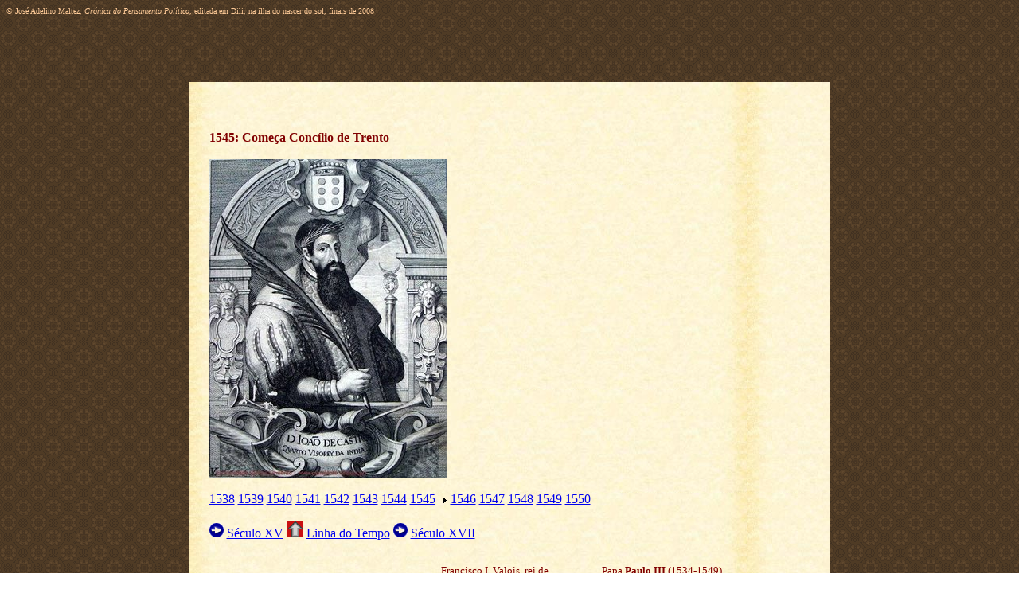

--- FILE ---
content_type: text/html
request_url: http://maltez.info/aaanetnovabiografia/1500-1549/1545.htm
body_size: 14298
content:
<html>

<head>
<meta http-equiv="Content-Language" content="pt">
<meta http-equiv="Content-Type" content="text/html; charset=windows-1252">
<title></title>
<style>
<!--
p
	{margin-right:0cm;
	margin-left:0cm;
	font-size:12.0pt;
	font-family:"Times New Roman","serif";
	}
 p.MsoNormal
	{mso-style-parent:"";
	margin-bottom:.0001pt;
	font-size:12.0pt;
	font-family:"Times New Roman","serif";
	margin-left:0cm; margin-right:0cm; margin-top:0cm}
 table.MsoNormalTable
	{mso-style-parent:"";
	font-size:10.0pt;
	font-family:"Calibri","sans-serif"}
-->
</style>
</head>

<body style="background-attachment: fixed" background="../Fotos/bloggerbg.gif"><p align="left"><font face="Times New Roman" color="#FFCC99" size="1">© José 	Adelino Maltez, <i>Crónica do Pensamento Político</i>, editada em Dili, na ilha do nascer do sol, finais de 2008</font>

<div align="center">&nbsp;<p>&nbsp;</p> <table border="0" cellpadding="5" cellspacing="20" width="805" height="802" bordercolordark="#FFFFFF" bordercolorlight="#FFFFFF" background="../Fotos/bg_paper_mid.jpg">
	<!-- MSTableType="layout" -->
	<tr>
		<td valign="top" colspan="3" height="109">
		<!-- MSCellType="ContentHead" -->
		<p class="MsoNormal" align="left">
	<span style="color: #800000">&nbsp;</span></p>
	<p class="MsoNormal" align="left"><span style="color: #800000">&nbsp;</span></p>
	<p class="MsoNormal" align="center" style="text-align: left">
	<b><span style="color: #800000"><font size="3">1545: Começa Concílio de 
	Trento</font></span></b></p>
	<p class="MsoNormal" align="left"><span style="color: #800000">&nbsp;</span></p>
			<p class="MsoNormal" style="text-align: left; margin-right: 4.2pt">
			<span style="font-family: Wingdings; color: #800000">
			<font size="3">
			<img border="0" src="1545.jpg" width="298" height="400"></font></span></p>
		<p class="MsoNormal" style="text-align: left; margin-right: 4.2pt">
			&nbsp;</p>
		<p class="MsoNormal" style="text-align: left; margin-right: 4.2pt">
			<span style="font-family: Wingdings; color: #800000">
			<font size="3">
			<span style="font-family: Times New Roman; color: #800000">
			<a href="1538.htm">1538</a> <a href="1539.htm">1539</a>
			<a href="1540.htm">1540</a> <a href="1541.htm">1541</a>
			<a href="1542.htm">1542</a> <a href="1543.htm">1543</a>
			<a href="1544.htm">1544</a> <a href="1545.htm">1545</a>
			</span></font></span>
			<font color="#800000">
		&nbsp;</font><img border="0" src="../Fotos/closed.gif" width="7" height="7">
			<span style="font-family: Wingdings; color: #800000">
			<font size="3">
			<span style="font-family: Times New Roman; color: #800000">
			<a href="1546.htm">1546</a> <a href="1547.htm">1547</a>
			<a href="1548.htm">1548</a> <a href="1549.htm">1549</a>
			<a href="../1550-1599/1550.htm">1550</a></span></font></span></p>
	<p class="MsoNormal" style="text-align: left; margin-right: 4.2pt">
			&nbsp;</p>
			<p class="MsoNormal" style="text-align: left">
		<span style="font-family: Times New Roman; color: #800000">
			<font size="3">
		<img border="0" src="../Fotos/arrownext.gif" width="18" height="18"> 
		<a href="../Seculo%20XV.htm">Século XV</a>
		<img border="0" src="../Fotos/setaanterior.gif" width="21" height="21">
		<a href="../Linha%20do%20Tempo.htm">Linha do Tempo</a>
		<img border="0" src="../Fotos/arrownext.gif" width="18" height="18"> 
		<a href="../Seculo%20XVII.htm">Século XVII</a></font></span></td>
	</tr>
	<tr><td valign="top" height="109"><!-- MSCellType="ContentHead" -->&nbsp;</td><td valign="top" height="109"><!-- MSCellType="ContentHead" --><p class="MsoNormal" style="text-align: left; margin-right: 4.2pt">
		<span style="font-family: Wingdings; color: #800000">
			<font size="3">
			<span style="font-family:Times New Roman">
			<font size="2">Francisco I, Valois, rei de França (1515-1547)</font></span></font></span></p>
		<p class="MsoBodyText3" style="text-align: left; margin-bottom: .0001pt">
		&nbsp;</p>
		<p class="MsoNormal" style="text-align: justify; margin-right: 4.2pt">
		<span style="font-family: Times New Roman; color: #800000">
			<font size="2">Henrique VIII, Tudor, 
			rei de Inglaterra (1509-1547).</font></span></p>
		<p class="MsoNormal" style="text-align: justify; margin-right: 4.2pt">
		&nbsp;</p>
		<p class="MsoNormal" style="text-align: justify; margin-right: 4.2pt">
		&nbsp;</p>
		<p class="MsoNormal" style="text-align: justify; margin-right: 4.2pt">
		<span style="font-family: Times New Roman; color: #800000">
			<font size="2"><b>Carlos I de Espanha</b>, imperador do Sacro Império (como Carlos V); rei de 
		Aragão a partir de 1516; regente de Castela em nome da mãe entre 1516 e 
		1555 e rei de jure entre 1555 e 1556; unifica as duas coroas e torna-se 
		o primeiro rei de Espanha (1555-1556)</font></span></p>
		&nbsp;<p class="MsoNormal" style="text-align: justify; margin-right: 4.2pt">
		&nbsp;</p>
		<p class="MsoNormal" style="text-align: justify; margin-right: 4.2pt">
			<b><span style="color: #800000"><font size="2">Segismundo
			</font>
			</span></b><span style="color: #800000"><font size="2">ou Zygmunt<b> 
			I</b>, o Velho, Jagelão, rei da Polónia (1506-1548)</font></span></p>
		<p><span style="color: #800000"><font size="2">Islam 
			Shah, imperador moghul&nbsp; (1545-1555).</font></span></td><td valign="top" height="109"><!-- MSCellType="ContentHead" --><p class="MsoNormal" style="text-align: justify; margin-right: 4.2pt">
		<span style="color: #800000"><font size="2">Papa <b>Paulo 
			III</b> (1534-1549)</font></span></p>&nbsp;</td></tr><tr>
		<td valign="top" width="261">
		<!-- MSCellType="NavBody" -->
		<span style="font-family: Wingdings; color: #800000">
			<font size="3">
		<img border="0" src="../Fotos/clips.gif" width="16" height="14"></font></span><b><span style="color: #800000"><font size="3">Concílio de 
			Trento</font></span></b><span style="color: #800000"><font size="3"> 
			(1545-1563).</font> <font size="3">O 19º concílio 
			ecuménico. Começa no dia 13 de Dezembro.</font></span></p>
			<p class="MsoBodyText3" style="text-align: left; margin-bottom: .0001pt">
			<span style="font-family: Wingdings; color: #800000"><font size="3"></p><img border="0" src="../Fotos/clips.gif" width="16" height="14"></font></span><span style="color: #800000"><font size="3">Numa 
			primeira fase de 1545 a 1549. Numa segunda, 1551-1552. A terceira 
			vai de 1561 a 1563. </font> </span></p>
			<p class="MsoNormal" style="text-align: left">
			
			<p class="MsoBodyText3" style="text-align: left; margin-bottom: .0001pt">
			<span style="font-family: Wingdings; color: #800000"><font size="3"></p><img border="0" src="../Fotos/clips.gif" width="16" height="14"></font></span><font size="3"><b><span style="color: #800000">Calvino</span></b></font><span style="color: #800000"><font size="3"> 
			defende a prática dos empréstimos com juros.</font></span></p>
			<p class="MsoNormal" style="text-align: left">
			
			<p class="MsoBodyText3" style="text-align: left; margin-bottom: .0001pt">
			<span style="font-family: Wingdings; color: #800000"><font size="3"></p><img border="0" src="../Fotos/clips.gif" width="16" height="14"></font></span><span style="color: #800000"><font size="3">Henrique 
			VIII incendeia Edimburgo.</font></span></p>
			<p class="MsoNormal" style="text-align: left">
			
			<p class="MsoBodyText3" style="text-align: left; margin-bottom: .0001pt">
			<span style="font-family: Wingdings; color: #800000"><font size="3"></p><img border="0" src="../Fotos/clips.gif" width="16" height="14"></font></span><span style="color: #800000"><font size="3">Descobrimento 
			das minas de Potosi, na Bolívia.</font></span></p>
			<p class="MsoNormal" style="text-align: left">
			
			<p class="MsoBodyText3" style="text-align: left; margin-bottom: .0001pt">
			<span style="font-family: Wingdings; color: #800000"><font size="3"></p><img border="0" src="../Fotos/clips.gif" width="16" height="14"></font></span><span style="color: #800000"><font size="3">Islam 
			Shah, imperador moghul&nbsp; (1545-1555).</font></span></p>
			<p class="MsoNormal" align="center" style="text-align: left; margin-right: 4.2pt">
			<span style="color: #800000"><font size="3">&nbsp;</font></span>&nbsp;</td>
		<td valign="top" width="262">
		<!-- MSCellType="ContentBody" -->
		<p class="MsoNormal" style="text-align: left; margin-right: -1.5pt">
			<span style="color: #800000"><font size="3">&nbsp;</font></span></p>
		<p class="MsoNormal" style="text-align: left">
		<font color="#FF0000">
		<img border="0" src="../simbolos/1521%20portugal.png" width="109" height="72"></font></p>
		<p class="MsoNormal" style="text-align: left; margin-right: -1.5pt">
			&nbsp;</p>
		<p class="MsoNormal" style="text-align: left; margin-right: -1.5pt">
			<font size="3"><span style="color: #800000">
			<font color="#FF0000" face="Times New Roman,serif">&nbsp;Reinado de D. 
		João III</font></span></font></p>
		<p class="MsoNormal" style="text-align: left; margin-right: -1.5pt">
			<span style="font-family: Wingdings; color: #800000"><font size="3"></p><img border="0" src="../Fotos/clips.gif" width="16" height="14"></font></span><span style="color: #800000"><font size="3">Nomeação 
			de <b>D. João de Castro</b>* como governador da Índia. Chega a Goa a 
			2 de Setembro.</font></span></p>
			<p class="MsoNormal" style="text-align: left; margin-right: -1.5pt">
			<span style="font-family: Wingdings; color: #800000">
			<font size="3"></p><img border="0" src="../Fotos/clips.gif" width="16" height="14"></font></span><span style="color: #800000"><font size="3">Reorganização 
			aduaneira da Índia levada a cabo por Simão Botelho (1545-1552).</font></span></p>
			<p class="MsoNormal" style="text-align: left; margin-right: -1.5pt">
			<span style="font-family: Wingdings; color: #800000">
			<font size="3"></p><img border="0" src="../Fotos/clips.gif" width="16" height="14"></font></span><span style="color: #800000"><font size="3">S. Francisco 
			Xavier chega a S. Tomé de Meliapor e dirige-se a Malaca, onde chega 
			a 25 de Setembro. Há visitar as ilhas de Amboíno, Ternate e Moro. 
			Volta a Malaca em Julho de 1547. Regressa a Cochim em 1548.</font></span></p>
			<p class="MsoNormal" style="text-align: left; margin-right: -1.5pt">
			<span style="font-family: Wingdings; color: #800000">
			<font size="3"></p><img border="0" src="../Fotos/clips.gif" width="16" height="14"></font></span><span style="color: #800000"><font size="3">Pedro 
			d’Alcáçova Carneiro, secretário de Estado, filho de António 
			Carneiro.</font></span></p>
			<p class="MsoNormal" style="text-align: left; margin-right: -1.5pt">
			<span style="font-family: Wingdings; color: #800000">
			<font size="3"></p><img border="0" src="../Fotos/clips.gif" width="16" height="14"></font></span><span style="color: #800000"><font size="3">Frei Baltazar 
			Limpo em Trento.</font></span></p>
			<p class="MsoNormal" style="text-align: left; margin-right: -1.5pt">
			<span style="font-family: Wingdings; color: #800000">
			<font size="3"></p><img border="0" src="../Fotos/clips.gif" width="16" height="14"></font></span><span style="color: #800000"><font size="3">Criação das 
			dioceses de Leiria e Miranda do Douro.</font></span></p>
			<p class="MsoNormal" style="text-align: left; margin-right: -1.5pt">
			<span style="font-family: Wingdings; color: #800000">
			<font size="3"></p><img border="0" src="../Fotos/clips.gif" width="16" height="14"></font></span><span style="color: #800000"><font size="3">Instalação de 
			Duarte Coelho no Pernambuco, na capitania <i>Nova Lusitânia</i>.</font></span></p>
			&nbsp;</td>
		<td valign="top" height="620" width="262">
		<!-- MSCellType="NavBody2" -->
		<p class="MsoNormal" style="text-align: left">
			<span style="font-family: Wingdings; color: #800000">
			<font size="3"></p><img border="0" src="../Fotos/clips.gif" width="16" height="14"></font></span><i><span style="color: #800000"><font size="3">Lyuro das 
			Obras de Garcia de Resêde</font></span></i><span style="color: #800000"><font size="3">, 
			1545 (obra que vai ser reditada em 1554 e 1596 e que inclui a 
			crónica de D. João II, <i>Vida e Feitos de D. João II</i>).</font></span></p>
			<p class="MsoNormal" style="text-align: left">
			<span style="font-family: Wingdings; color: #800000">
			<font size="3"></p><img border="0" src="../Fotos/clips.gif" width="16" height="14"></font></span><span style="color: #800000"><font size="3">Padre Manuel da 
			Nóbrega, <i>Informação da Terra do Brasil</i>.</font></span></p>
			<p class="MsoNormal" style="text-align: left">
			<span style="font-family: Wingdings; color: #800000">
			<font size="3"></p><img border="0" src="../Fotos/clips.gif" width="16" height="14"></font></span><i><span lang="EN-US" style="color: #800000"><font size="3">The 
			Book of Common Prayer</font></span></i><span lang="EN-US" style="color: #800000"><font size="3">.</font></span></p>
			<p class="MsoNormal" style="text-align: left">
			
			<p class="MsoNormal" style="text-align: left">
			<span style="font-family: Wingdings; color: #800000">
			<font size="3"></p><img border="0" src="../Fotos/clips.gif" width="16" height="14"></font></span><span style="color: #800000"><font size="3">Alexandre 
			Farnésio (1545-1592). Neto do papa Paulo III e filho do duque de 
			Parma.</font></span></p>
			<p class="MsoNormal" style="text-align: left">
			<span style="font-family: Wingdings; color: #800000">
			<font size="3"></p><img border="0" src="../Fotos/clips.gif" width="16" height="14"></font></span><span style="color: #800000"><font size="3">John Knox, 
			padre desde 1540, converte-se ao protestantismo.</font></span>&nbsp;&nbsp;</td>
	</tr>
	<tr>
		<td valign="top" colspan="3" height="73">
		<!-- MSCellType="ContentFoot" -->
		&nbsp;<p>
		<font face="Times New Roman"><img border="0" src="../timor5.jpg" width="219" height="94"><font face="Times New Roman"><font size="2" color="#800000">© Editado por José Adelino Maltez em Dili, Universidade Nacional de Timor Leste, ano de 2008</font></font> 
		</td>
	</tr>
</table>

<p>&nbsp;</p><p align="center"><font color="#FFFFFF" size="1">Última revisão:<!--webbot bot="Timestamp" S-Type="EDITED" S-Format="%d-%m-%Y" startspan -->15-02-2009<!--webbot bot="Timestamp" i-checksum="12465" endspan --></font></p></body>

</html>
